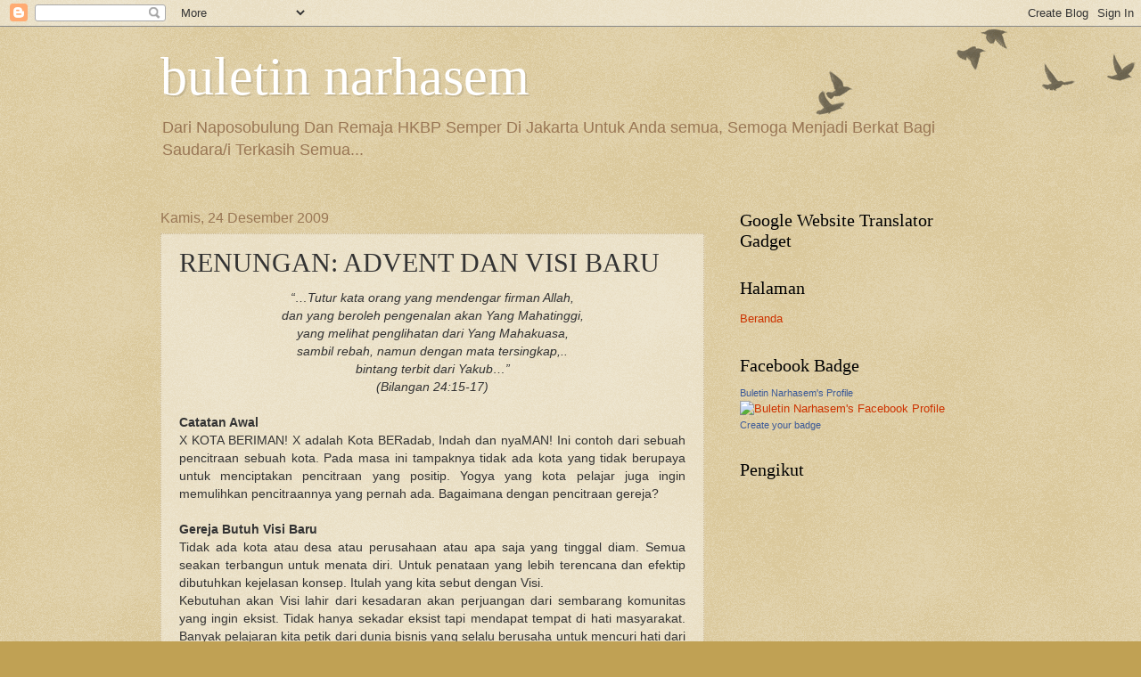

--- FILE ---
content_type: text/html; charset=UTF-8
request_url: http://buletin-narhasem.blogspot.com/2009/12/renungan-advent-dan-visi-baru.html
body_size: 14215
content:
<!DOCTYPE html>
<html class='v2' dir='ltr' lang='id'>
<head>
<link href='https://www.blogger.com/static/v1/widgets/335934321-css_bundle_v2.css' rel='stylesheet' type='text/css'/>
<meta content='width=1100' name='viewport'/>
<meta content='text/html; charset=UTF-8' http-equiv='Content-Type'/>
<meta content='blogger' name='generator'/>
<link href='http://buletin-narhasem.blogspot.com/favicon.ico' rel='icon' type='image/x-icon'/>
<link href='http://buletin-narhasem.blogspot.com/2009/12/renungan-advent-dan-visi-baru.html' rel='canonical'/>
<link rel="alternate" type="application/atom+xml" title="buletin narhasem - Atom" href="http://buletin-narhasem.blogspot.com/feeds/posts/default" />
<link rel="alternate" type="application/rss+xml" title="buletin narhasem - RSS" href="http://buletin-narhasem.blogspot.com/feeds/posts/default?alt=rss" />
<link rel="service.post" type="application/atom+xml" title="buletin narhasem - Atom" href="https://www.blogger.com/feeds/6252381993745231687/posts/default" />

<link rel="alternate" type="application/atom+xml" title="buletin narhasem - Atom" href="http://buletin-narhasem.blogspot.com/feeds/3380488148542620288/comments/default" />
<!--Can't find substitution for tag [blog.ieCssRetrofitLinks]-->
<meta content='http://buletin-narhasem.blogspot.com/2009/12/renungan-advent-dan-visi-baru.html' property='og:url'/>
<meta content='RENUNGAN: ADVENT DAN VISI BARU' property='og:title'/>
<meta content='“…Tutur kata orang yang mendengar firman Allah, dan yang beroleh pengenalan akan Yang Mahatinggi, yang melihat penglihatan dari Yang Mahakua...' property='og:description'/>
<title>buletin narhasem: RENUNGAN: ADVENT DAN VISI BARU</title>
<style id='page-skin-1' type='text/css'><!--
/*
-----------------------------------------------
Blogger Template Style
Name:     Watermark
Designer: Blogger
URL:      www.blogger.com
----------------------------------------------- */
/* Use this with templates/1ktemplate-*.html */
/* Content
----------------------------------------------- */
body {
font: normal normal 14px Arial, Tahoma, Helvetica, FreeSans, sans-serif;
color: #333333;
background: #c0a154 url(https://resources.blogblog.com/blogblog/data/1kt/watermark/body_background_birds.png) repeat scroll top left;
}
html body .content-outer {
min-width: 0;
max-width: 100%;
width: 100%;
}
.content-outer {
font-size: 92%;
}
a:link {
text-decoration:none;
color: #cc3300;
}
a:visited {
text-decoration:none;
color: #993322;
}
a:hover {
text-decoration:underline;
color: #ff3300;
}
.body-fauxcolumns .cap-top {
margin-top: 30px;
background: transparent url(https://resources.blogblog.com/blogblog/data/1kt/watermark/body_overlay_birds.png) no-repeat scroll top right;
height: 121px;
}
.content-inner {
padding: 0;
}
/* Header
----------------------------------------------- */
.header-inner .Header .titlewrapper,
.header-inner .Header .descriptionwrapper {
padding-left: 20px;
padding-right: 20px;
}
.Header h1 {
font: normal normal 60px Georgia, Utopia, 'Palatino Linotype', Palatino, serif;
color: #ffffff;
text-shadow: 2px 2px rgba(0, 0, 0, .1);
}
.Header h1 a {
color: #ffffff;
}
.Header .description {
font-size: 140%;
color: #997755;
}
/* Tabs
----------------------------------------------- */
.tabs-inner .section {
margin: 0 20px;
}
.tabs-inner .PageList, .tabs-inner .LinkList, .tabs-inner .Labels {
margin-left: -11px;
margin-right: -11px;
background-color: transparent;
border-top: 0 solid #ffffff;
border-bottom: 0 solid #ffffff;
-moz-box-shadow: 0 0 0 rgba(0, 0, 0, .3);
-webkit-box-shadow: 0 0 0 rgba(0, 0, 0, .3);
-goog-ms-box-shadow: 0 0 0 rgba(0, 0, 0, .3);
box-shadow: 0 0 0 rgba(0, 0, 0, .3);
}
.tabs-inner .PageList .widget-content,
.tabs-inner .LinkList .widget-content,
.tabs-inner .Labels .widget-content {
margin: -3px -11px;
background: transparent none  no-repeat scroll right;
}
.tabs-inner .widget ul {
padding: 2px 25px;
max-height: 34px;
background: transparent none no-repeat scroll left;
}
.tabs-inner .widget li {
border: none;
}
.tabs-inner .widget li a {
display: inline-block;
padding: .25em 1em;
font: normal normal 20px Georgia, Utopia, 'Palatino Linotype', Palatino, serif;
color: #cc3300;
border-right: 1px solid #c0a154;
}
.tabs-inner .widget li:first-child a {
border-left: 1px solid #c0a154;
}
.tabs-inner .widget li.selected a, .tabs-inner .widget li a:hover {
color: #000000;
}
/* Headings
----------------------------------------------- */
h2 {
font: normal normal 20px Georgia, Utopia, 'Palatino Linotype', Palatino, serif;
color: #000000;
margin: 0 0 .5em;
}
h2.date-header {
font: normal normal 16px Arial, Tahoma, Helvetica, FreeSans, sans-serif;
color: #997755;
}
/* Main
----------------------------------------------- */
.main-inner .column-center-inner,
.main-inner .column-left-inner,
.main-inner .column-right-inner {
padding: 0 5px;
}
.main-outer {
margin-top: 0;
background: transparent none no-repeat scroll top left;
}
.main-inner {
padding-top: 30px;
}
.main-cap-top {
position: relative;
}
.main-cap-top .cap-right {
position: absolute;
height: 0;
width: 100%;
bottom: 0;
background: transparent none repeat-x scroll bottom center;
}
.main-cap-top .cap-left {
position: absolute;
height: 245px;
width: 280px;
right: 0;
bottom: 0;
background: transparent none no-repeat scroll bottom left;
}
/* Posts
----------------------------------------------- */
.post-outer {
padding: 15px 20px;
margin: 0 0 25px;
background: transparent url(https://resources.blogblog.com/blogblog/data/1kt/watermark/post_background_birds.png) repeat scroll top left;
_background-image: none;
border: dotted 1px #ccbb99;
-moz-box-shadow: 0 0 0 rgba(0, 0, 0, .1);
-webkit-box-shadow: 0 0 0 rgba(0, 0, 0, .1);
-goog-ms-box-shadow: 0 0 0 rgba(0, 0, 0, .1);
box-shadow: 0 0 0 rgba(0, 0, 0, .1);
}
h3.post-title {
font: normal normal 30px Georgia, Utopia, 'Palatino Linotype', Palatino, serif;
margin: 0;
}
.comments h4 {
font: normal normal 30px Georgia, Utopia, 'Palatino Linotype', Palatino, serif;
margin: 1em 0 0;
}
.post-body {
font-size: 105%;
line-height: 1.5;
position: relative;
}
.post-header {
margin: 0 0 1em;
color: #997755;
}
.post-footer {
margin: 10px 0 0;
padding: 10px 0 0;
color: #997755;
border-top: dashed 1px #777777;
}
#blog-pager {
font-size: 140%
}
#comments .comment-author {
padding-top: 1.5em;
border-top: dashed 1px #777777;
background-position: 0 1.5em;
}
#comments .comment-author:first-child {
padding-top: 0;
border-top: none;
}
.avatar-image-container {
margin: .2em 0 0;
}
/* Comments
----------------------------------------------- */
.comments .comments-content .icon.blog-author {
background-repeat: no-repeat;
background-image: url([data-uri]);
}
.comments .comments-content .loadmore a {
border-top: 1px solid #777777;
border-bottom: 1px solid #777777;
}
.comments .continue {
border-top: 2px solid #777777;
}
/* Widgets
----------------------------------------------- */
.widget ul, .widget #ArchiveList ul.flat {
padding: 0;
list-style: none;
}
.widget ul li, .widget #ArchiveList ul.flat li {
padding: .35em 0;
text-indent: 0;
border-top: dashed 1px #777777;
}
.widget ul li:first-child, .widget #ArchiveList ul.flat li:first-child {
border-top: none;
}
.widget .post-body ul {
list-style: disc;
}
.widget .post-body ul li {
border: none;
}
.widget .zippy {
color: #777777;
}
.post-body img, .post-body .tr-caption-container, .Profile img, .Image img,
.BlogList .item-thumbnail img {
padding: 5px;
background: #fff;
-moz-box-shadow: 1px 1px 5px rgba(0, 0, 0, .5);
-webkit-box-shadow: 1px 1px 5px rgba(0, 0, 0, .5);
-goog-ms-box-shadow: 1px 1px 5px rgba(0, 0, 0, .5);
box-shadow: 1px 1px 5px rgba(0, 0, 0, .5);
}
.post-body img, .post-body .tr-caption-container {
padding: 8px;
}
.post-body .tr-caption-container {
color: #333333;
}
.post-body .tr-caption-container img {
padding: 0;
background: transparent;
border: none;
-moz-box-shadow: 0 0 0 rgba(0, 0, 0, .1);
-webkit-box-shadow: 0 0 0 rgba(0, 0, 0, .1);
-goog-ms-box-shadow: 0 0 0 rgba(0, 0, 0, .1);
box-shadow: 0 0 0 rgba(0, 0, 0, .1);
}
/* Footer
----------------------------------------------- */
.footer-outer {
color:#ccbb99;
background: #330000 url(https://resources.blogblog.com/blogblog/data/1kt/watermark/body_background_navigator.png) repeat scroll top left;
}
.footer-outer a {
color: #ff7755;
}
.footer-outer a:visited {
color: #dd5533;
}
.footer-outer a:hover {
color: #ff9977;
}
.footer-outer .widget h2 {
color: #eeddbb;
}
/* Mobile
----------------------------------------------- */
body.mobile  {
background-size: 100% auto;
}
.mobile .body-fauxcolumn-outer {
background: transparent none repeat scroll top left;
}
html .mobile .mobile-date-outer {
border-bottom: none;
background: transparent url(https://resources.blogblog.com/blogblog/data/1kt/watermark/post_background_birds.png) repeat scroll top left;
_background-image: none;
margin-bottom: 10px;
}
.mobile .main-inner .date-outer {
padding: 0;
}
.mobile .main-inner .date-header {
margin: 10px;
}
.mobile .main-cap-top {
z-index: -1;
}
.mobile .content-outer {
font-size: 100%;
}
.mobile .post-outer {
padding: 10px;
}
.mobile .main-cap-top .cap-left {
background: transparent none no-repeat scroll bottom left;
}
.mobile .body-fauxcolumns .cap-top {
margin: 0;
}
.mobile-link-button {
background: transparent url(https://resources.blogblog.com/blogblog/data/1kt/watermark/post_background_birds.png) repeat scroll top left;
}
.mobile-link-button a:link, .mobile-link-button a:visited {
color: #cc3300;
}
.mobile-index-date .date-header {
color: #997755;
}
.mobile-index-contents {
color: #333333;
}
.mobile .tabs-inner .section {
margin: 0;
}
.mobile .tabs-inner .PageList {
margin-left: 0;
margin-right: 0;
}
.mobile .tabs-inner .PageList .widget-content {
margin: 0;
color: #000000;
background: transparent url(https://resources.blogblog.com/blogblog/data/1kt/watermark/post_background_birds.png) repeat scroll top left;
}
.mobile .tabs-inner .PageList .widget-content .pagelist-arrow {
border-left: 1px solid #c0a154;
}

--></style>
<style id='template-skin-1' type='text/css'><!--
body {
min-width: 960px;
}
.content-outer, .content-fauxcolumn-outer, .region-inner {
min-width: 960px;
max-width: 960px;
_width: 960px;
}
.main-inner .columns {
padding-left: 0;
padding-right: 310px;
}
.main-inner .fauxcolumn-center-outer {
left: 0;
right: 310px;
/* IE6 does not respect left and right together */
_width: expression(this.parentNode.offsetWidth -
parseInt("0") -
parseInt("310px") + 'px');
}
.main-inner .fauxcolumn-left-outer {
width: 0;
}
.main-inner .fauxcolumn-right-outer {
width: 310px;
}
.main-inner .column-left-outer {
width: 0;
right: 100%;
margin-left: -0;
}
.main-inner .column-right-outer {
width: 310px;
margin-right: -310px;
}
#layout {
min-width: 0;
}
#layout .content-outer {
min-width: 0;
width: 800px;
}
#layout .region-inner {
min-width: 0;
width: auto;
}
body#layout div.add_widget {
padding: 8px;
}
body#layout div.add_widget a {
margin-left: 32px;
}
--></style>
<link href='https://www.blogger.com/dyn-css/authorization.css?targetBlogID=6252381993745231687&amp;zx=2c805328-9a5b-4940-b5a0-c25cef5b37dd' media='none' onload='if(media!=&#39;all&#39;)media=&#39;all&#39;' rel='stylesheet'/><noscript><link href='https://www.blogger.com/dyn-css/authorization.css?targetBlogID=6252381993745231687&amp;zx=2c805328-9a5b-4940-b5a0-c25cef5b37dd' rel='stylesheet'/></noscript>
<meta name='google-adsense-platform-account' content='ca-host-pub-1556223355139109'/>
<meta name='google-adsense-platform-domain' content='blogspot.com'/>

</head>
<body class='loading variant-birds'>
<div class='navbar section' id='navbar' name='Navbar'><div class='widget Navbar' data-version='1' id='Navbar1'><script type="text/javascript">
    function setAttributeOnload(object, attribute, val) {
      if(window.addEventListener) {
        window.addEventListener('load',
          function(){ object[attribute] = val; }, false);
      } else {
        window.attachEvent('onload', function(){ object[attribute] = val; });
      }
    }
  </script>
<div id="navbar-iframe-container"></div>
<script type="text/javascript" src="https://apis.google.com/js/platform.js"></script>
<script type="text/javascript">
      gapi.load("gapi.iframes:gapi.iframes.style.bubble", function() {
        if (gapi.iframes && gapi.iframes.getContext) {
          gapi.iframes.getContext().openChild({
              url: 'https://www.blogger.com/navbar/6252381993745231687?po\x3d3380488148542620288\x26origin\x3dhttp://buletin-narhasem.blogspot.com',
              where: document.getElementById("navbar-iframe-container"),
              id: "navbar-iframe"
          });
        }
      });
    </script><script type="text/javascript">
(function() {
var script = document.createElement('script');
script.type = 'text/javascript';
script.src = '//pagead2.googlesyndication.com/pagead/js/google_top_exp.js';
var head = document.getElementsByTagName('head')[0];
if (head) {
head.appendChild(script);
}})();
</script>
</div></div>
<div class='body-fauxcolumns'>
<div class='fauxcolumn-outer body-fauxcolumn-outer'>
<div class='cap-top'>
<div class='cap-left'></div>
<div class='cap-right'></div>
</div>
<div class='fauxborder-left'>
<div class='fauxborder-right'></div>
<div class='fauxcolumn-inner'>
</div>
</div>
<div class='cap-bottom'>
<div class='cap-left'></div>
<div class='cap-right'></div>
</div>
</div>
</div>
<div class='content'>
<div class='content-fauxcolumns'>
<div class='fauxcolumn-outer content-fauxcolumn-outer'>
<div class='cap-top'>
<div class='cap-left'></div>
<div class='cap-right'></div>
</div>
<div class='fauxborder-left'>
<div class='fauxborder-right'></div>
<div class='fauxcolumn-inner'>
</div>
</div>
<div class='cap-bottom'>
<div class='cap-left'></div>
<div class='cap-right'></div>
</div>
</div>
</div>
<div class='content-outer'>
<div class='content-cap-top cap-top'>
<div class='cap-left'></div>
<div class='cap-right'></div>
</div>
<div class='fauxborder-left content-fauxborder-left'>
<div class='fauxborder-right content-fauxborder-right'></div>
<div class='content-inner'>
<header>
<div class='header-outer'>
<div class='header-cap-top cap-top'>
<div class='cap-left'></div>
<div class='cap-right'></div>
</div>
<div class='fauxborder-left header-fauxborder-left'>
<div class='fauxborder-right header-fauxborder-right'></div>
<div class='region-inner header-inner'>
<div class='header section' id='header' name='Tajuk'><div class='widget Header' data-version='1' id='Header1'>
<div id='header-inner'>
<div class='titlewrapper'>
<h1 class='title'>
<a href='http://buletin-narhasem.blogspot.com/'>
buletin narhasem
</a>
</h1>
</div>
<div class='descriptionwrapper'>
<p class='description'><span>Dari Naposobulung Dan Remaja HKBP Semper Di Jakarta Untuk Anda semua, Semoga Menjadi Berkat Bagi Saudara/i Terkasih Semua...</span></p>
</div>
</div>
</div></div>
</div>
</div>
<div class='header-cap-bottom cap-bottom'>
<div class='cap-left'></div>
<div class='cap-right'></div>
</div>
</div>
</header>
<div class='tabs-outer'>
<div class='tabs-cap-top cap-top'>
<div class='cap-left'></div>
<div class='cap-right'></div>
</div>
<div class='fauxborder-left tabs-fauxborder-left'>
<div class='fauxborder-right tabs-fauxborder-right'></div>
<div class='region-inner tabs-inner'>
<div class='tabs no-items section' id='crosscol' name='Seluruh Kolom'></div>
<div class='tabs no-items section' id='crosscol-overflow' name='Cross-Column 2'></div>
</div>
</div>
<div class='tabs-cap-bottom cap-bottom'>
<div class='cap-left'></div>
<div class='cap-right'></div>
</div>
</div>
<div class='main-outer'>
<div class='main-cap-top cap-top'>
<div class='cap-left'></div>
<div class='cap-right'></div>
</div>
<div class='fauxborder-left main-fauxborder-left'>
<div class='fauxborder-right main-fauxborder-right'></div>
<div class='region-inner main-inner'>
<div class='columns fauxcolumns'>
<div class='fauxcolumn-outer fauxcolumn-center-outer'>
<div class='cap-top'>
<div class='cap-left'></div>
<div class='cap-right'></div>
</div>
<div class='fauxborder-left'>
<div class='fauxborder-right'></div>
<div class='fauxcolumn-inner'>
</div>
</div>
<div class='cap-bottom'>
<div class='cap-left'></div>
<div class='cap-right'></div>
</div>
</div>
<div class='fauxcolumn-outer fauxcolumn-left-outer'>
<div class='cap-top'>
<div class='cap-left'></div>
<div class='cap-right'></div>
</div>
<div class='fauxborder-left'>
<div class='fauxborder-right'></div>
<div class='fauxcolumn-inner'>
</div>
</div>
<div class='cap-bottom'>
<div class='cap-left'></div>
<div class='cap-right'></div>
</div>
</div>
<div class='fauxcolumn-outer fauxcolumn-right-outer'>
<div class='cap-top'>
<div class='cap-left'></div>
<div class='cap-right'></div>
</div>
<div class='fauxborder-left'>
<div class='fauxborder-right'></div>
<div class='fauxcolumn-inner'>
</div>
</div>
<div class='cap-bottom'>
<div class='cap-left'></div>
<div class='cap-right'></div>
</div>
</div>
<!-- corrects IE6 width calculation -->
<div class='columns-inner'>
<div class='column-center-outer'>
<div class='column-center-inner'>
<div class='main section' id='main' name='Utama'><div class='widget Blog' data-version='1' id='Blog1'>
<div class='blog-posts hfeed'>

          <div class="date-outer">
        
<h2 class='date-header'><span>Kamis, 24 Desember 2009</span></h2>

          <div class="date-posts">
        
<div class='post-outer'>
<div class='post hentry uncustomized-post-template' itemprop='blogPost' itemscope='itemscope' itemtype='http://schema.org/BlogPosting'>
<meta content='6252381993745231687' itemprop='blogId'/>
<meta content='3380488148542620288' itemprop='postId'/>
<a name='3380488148542620288'></a>
<h3 class='post-title entry-title' itemprop='name'>
RENUNGAN: ADVENT DAN VISI BARU
</h3>
<div class='post-header'>
<div class='post-header-line-1'></div>
</div>
<div class='post-body entry-content' id='post-body-3380488148542620288' itemprop='description articleBody'>
<div style="text-align: justify;"><div style="text-align: center; font-style: italic;">&#8220;&#8230;Tutur kata orang yang mendengar firman Allah,<br />dan yang beroleh pengenalan akan Yang Mahatinggi,<br />yang melihat penglihatan dari Yang Mahakuasa,<br />sambil rebah, namun dengan mata tersingkap,..<br />bintang terbit dari Yakub&#8230;&#8221;<br />(Bilangan 24:15-17)<br /></div><br /><span style="font-weight: bold;">Catatan Awal</span><br />X KOTA BERIMAN! X adalah Kota BERadab, Indah dan nyaMAN! Ini contoh dari sebuah pencitraan sebuah kota. Pada masa ini tampaknya tidak ada kota yang tidak berupaya untuk menciptakan pencitraan yang positip. Yogya yang kota pelajar juga ingin memulihkan pencitraannya yang pernah ada. Bagaimana dengan pencitraan gereja?<br /><br /><span style="font-weight: bold;">Gereja Butuh Visi Baru</span><br />Tidak ada kota atau desa atau perusahaan atau apa saja yang tinggal diam. Semua seakan terbangun untuk menata diri. Untuk penataan yang lebih terencana dan efektip dibutuhkan kejelasan konsep. Itulah yang kita sebut dengan Visi.<br /> Kebutuhan akan Visi lahir dari kesadaran akan perjuangan dari sembarang komunitas yang ingin eksist. Tidak hanya sekadar eksist tapi mendapat tempat di hati masyarakat. Banyak pelajaran kita petik dari dunia bisnis yang selalu berusaha untuk mencuri hati dari pengguna produk. Pemerintah kota juga harus mencuri hati warganya kalau kota itu ingin hidup. Tidak sekadar hidup! Tapi bagaimana agar kota menjadi lebih hidup. Biar saja orang bilang, pasti tujuannya agar pembayar PBB makin lancar. Itu hukum alam, kok! Untuk menggugah hati warga perlu sejumlah cara!<br /> Kita yang berkecimpung dalam ranah gereja juga ikutan membedah Visi. Ah, sepertinya kita ketinggalan kereta melulu. Setelah yang lain ngomong SOP, kita agak hati-hati menyeminarkan tentang SOP. Setelah diluar banyak yang rame tentang perlunya pengawasan penggunaan sumber-sumber daya yang dimiliki sebuah organisasi maka kita pun agak tersipu-sipu mulai terhenyak dan berkata, ya kita juga perlu pengawasan. Tampaknya setan-setan tidak cuma mau menggoda para birokrat sekuler tapi juga para anggota jemaat yang terkenal penyumbang dan tanpa pamrih pun mau diganggu oleh si penggoda iman dengan cara apa saja.<br /> Lalu kita yang pencinta gereja akhirnya melakukan mawas diri. Kita mendapat tugas ganda, di satu sisi mencari pembenaran untuk apa yang akan kerjakan dan di sisi lain menyatukan daya untuk memaksimalkan apa yang sedang kita kerjakan. Itulah kesulitan kita. Kita tidak bisa bergerak tanpa kepastian moral. Lebih tepat: kepastian dasar berpijak!<br />Nah, ini harus dipermudah. Kalau tadi kita ingin mengadopsi cara luar (cara kota atau cara perusahaan) yang ternyata terus-menerus membenahi diri dengan pencitraan baru, dengan mengasah Visi, dst, lantas, kita tidak bisa legowo sebelum yang satu ini dituntaskan: apakah jika cara-cara itu kita tiru bisa kita pertanggungjawabkan secara iman? Di sini tugas ganda itu!<br /><br /><span style="font-weight: bold;">Tugas Visioner Gereja</span><br />Untuk berkali-kali, kita harus malah menjadi tersenyum lebar selebar-lebarnya. Begitu kerap terjadi. Teman-teman dari LSM amat bergairah untuk memperjuangkan saudara-saudara kita yang beruntung padahal ternyata itu mestinya tugas gereja. Para pejuang idealisme bangsa demikian getol membisingi birokrat kita untuk membawa bangsa ini ke negeri yang amat kita impikan (sebetulnya bukan utopia!).<br />Bukankah dari dulu kita selalu terperangkap kepada Mission Impossible.  Yang buta melihat, yang tuli mendengar, yang lumpuh berjalan! Itu gawenya Allah. Manalah bisa pendeta kita yang begitu!<br /> Tampaknya kita tidak perlu bertele-tele di sini. Kita yang gereja, juga punya tugas visioner! Kita punya hutang untuk diledakkan. Jangan tunggu sampai menjadi bom waktu. Waktu ternyata ada di pihak kita. Jaman ketidakmungkinan menjadi jaman kemungkinan. Ada sejumlah perjalanan gereja yang amat mencengangkan. Ternyata bukan soal otot dan&#8230; juga bukan soal otak! Bukan gagah perkasa! Dan juga bukan kepintaran atau ke-lihay-an! <br /> Kita telah berada di tengah-tengah jaman yang amat menentukan. Ini adalah saat untuk menjadi gereja atau tidak sama sekali. Tidak cukup bagi kita hanya berdecak kagum atas prestasi keagamaan dari gereja lain yang kita lihat sebagai berkat eskhatologis! Kita juga gereja!<br /> Mengapa kita mendiamkan saja selama ini visi akan kemenangan Yesus atas segala sesuatu? Dia adalah pelayan di dalam gereja! Tapi Dia adalah juga pelayan di dunia! Dia tidak untuk gereja, tapi untuk dunia!<br /> Detik-detik waktu yang hendak menaruh segala sesuatu di bawah wilayah ketergerakan hati Sang Khalik makin tegas. Tidak ada bisikan yang hilang. Semua menjadi semakin nyaring untuk menyuarakan: Kita hidup dalam dunia yang satu! Kita tinggal dalam dunia yang diciptakan oleh Allah yang satu! Kita memiliki medan pelayanan di dunia yang satu! Kita memperoleh Yesus yang satu untuk semua dan sekali untuk selamanya!<br /><br /><span style="font-weight: bold;">Catatan Penutup!</span><br />Dengan Minggu Advent kita memasuki kalender gerejawi yang baru. Tema-tema yang diangkat dalam kotbah adalah tema tentang penantian kedatangan Yesus. Tema kedatangan itu selanjutnya dapat pula dijabarkan meliputi: kedatanganNya pertama, kedatanganNya kedua, kedatanganNya dalam hidup kita dan kedatangan perayaan Natal. Intinya adalah: kedatangan Yesus dalam hidup kita, baik dalam arti menebus, menggugah hati kita maupun dalam arti membela kita pada hari penghakiman kelak adalah peristiwa perwujudan rencana Allah di dalam hidup kita. Allah punya rencana, bagaimana pun cara Dia dalam memulai, melanjutkan sampai kepada menyempurnakannya. Satu hal: gereja diikutsertakan sebagai mitraNya, dan di sana kita ikut serta.<br />Yesus sudah datang pertama kali dan akan datang kembali untuk menyempurnakan perwujudan rencana Allah. Rencana Allah adalah rencana pemulihan. Benar, panggilan pemulihan di dunia ini bersifat sementara dan tidak sempurna. Namun setiap yang berasal dari Allah adalah mulia. Sama seperti bahwa kehidupan kita selama di dunia ini adalah sementara, namun demikian ia tetap merupakan kehidupan yang ajaib dan patut disyukuri, maka demikian juga panggilan pemulihan yang Allah canangkan selama kita hidup di dunia ini tetap merupakan keajaiban ilahi. Siapa yang tidak mau ikutan dalam panggilan ilahi yang demikian mulia? Itulah Visi gereja yang baru: kita diberdayakan untuk menjadi saksinya pada abad ke-duapuluh satu ini!<br /><br /><span style="font-style: italic;">(Penulis adalah Pdt. Maurixon Silitonga, M.Th., tulisan ini dimuat dalam Buletin Narhasem Edisi Desember 2009)</span><br /><br /></div>
<div style='clear: both;'></div>
</div>
<div class='post-footer'>
<div class='post-footer-line post-footer-line-1'>
<span class='post-author vcard'>
Diposting oleh
<span class='fn' itemprop='author' itemscope='itemscope' itemtype='http://schema.org/Person'>
<meta content='https://www.blogger.com/profile/07552375045130178404' itemprop='url'/>
<a class='g-profile' href='https://www.blogger.com/profile/07552375045130178404' rel='author' title='author profile'>
<span itemprop='name'>BULETIN NARHASEM</span>
</a>
</span>
</span>
<span class='post-timestamp'>
di
<meta content='http://buletin-narhasem.blogspot.com/2009/12/renungan-advent-dan-visi-baru.html' itemprop='url'/>
<a class='timestamp-link' href='http://buletin-narhasem.blogspot.com/2009/12/renungan-advent-dan-visi-baru.html' rel='bookmark' title='permanent link'><abbr class='published' itemprop='datePublished' title='2009-12-24T07:55:00+07:00'>07.55</abbr></a>
</span>
<span class='post-comment-link'>
</span>
<span class='post-icons'>
<span class='item-control blog-admin pid-992397677'>
<a href='https://www.blogger.com/post-edit.g?blogID=6252381993745231687&postID=3380488148542620288&from=pencil' title='Edit Entri'>
<img alt='' class='icon-action' height='18' src='https://resources.blogblog.com/img/icon18_edit_allbkg.gif' width='18'/>
</a>
</span>
</span>
<div class='post-share-buttons goog-inline-block'>
</div>
</div>
<div class='post-footer-line post-footer-line-2'>
<span class='post-labels'>
</span>
</div>
<div class='post-footer-line post-footer-line-3'>
<span class='post-location'>
</span>
</div>
</div>
</div>
<div class='comments' id='comments'>
<a name='comments'></a>
<h4>1 komentar:</h4>
<div id='Blog1_comments-block-wrapper'>
<dl class='avatar-comment-indent' id='comments-block'>
<dt class='comment-author ' id='c4030791888416139509'>
<a name='c4030791888416139509'></a>
<div class="avatar-image-container vcard"><span dir="ltr"><a href="https://www.blogger.com/profile/05652586409151827165" target="" rel="nofollow" onclick="" class="avatar-hovercard" id="av-4030791888416139509-05652586409151827165"><img src="https://resources.blogblog.com/img/blank.gif" width="35" height="35" class="delayLoad" style="display: none;" longdesc="//4.bp.blogspot.com/-2AqUN8FAtMQ/ZNHGKJVA5II/AAAAAAAAAl0/Zg8lizAvqKcQQyH4dY1hMKKvS7kuZleigCK4BGAYYCw/s35/Yakang%252520Admin.png" alt="" title="Yakangadmin">

<noscript><img src="//4.bp.blogspot.com/-2AqUN8FAtMQ/ZNHGKJVA5II/AAAAAAAAAl0/Zg8lizAvqKcQQyH4dY1hMKKvS7kuZleigCK4BGAYYCw/s35/Yakang%252520Admin.png" width="35" height="35" class="photo" alt=""></noscript></a></span></div>
<a href='https://www.blogger.com/profile/05652586409151827165' rel='nofollow'>Yakangadmin</a>
mengatakan...
</dt>
<dd class='comment-body' id='Blog1_cmt-4030791888416139509'>
<p>
<a href="https://youtube.com/watch?v=fOzFbo1N5qA&amp;feature=shares" rel="nofollow">Masa Raya Advent </a> Amin...Minggu sangat berarti buat orang percaya
</p>
</dd>
<dd class='comment-footer'>
<span class='comment-timestamp'>
<a href='http://buletin-narhasem.blogspot.com/2009/12/renungan-advent-dan-visi-baru.html?showComment=1671358825254#c4030791888416139509' title='comment permalink'>
18 Desember 2022 pukul 17.20
</a>
<span class='item-control blog-admin pid-315443492'>
<a class='comment-delete' href='https://www.blogger.com/comment/delete/6252381993745231687/4030791888416139509' title='Hapus Komentar'>
<img src='https://resources.blogblog.com/img/icon_delete13.gif'/>
</a>
</span>
</span>
</dd>
</dl>
</div>
<p class='comment-footer'>
<a href='https://www.blogger.com/comment/fullpage/post/6252381993745231687/3380488148542620288' onclick='javascript:window.open(this.href, "bloggerPopup", "toolbar=0,location=0,statusbar=1,menubar=0,scrollbars=yes,width=640,height=500"); return false;'>Posting Komentar</a>
</p>
</div>
</div>

        </div></div>
      
</div>
<div class='blog-pager' id='blog-pager'>
<span id='blog-pager-newer-link'>
<a class='blog-pager-newer-link' href='http://buletin-narhasem.blogspot.com/2009/12/artikel-pro-dan-kontra-sinterklas.html' id='Blog1_blog-pager-newer-link' title='Posting Lebih Baru'>Posting Lebih Baru</a>
</span>
<span id='blog-pager-older-link'>
<a class='blog-pager-older-link' href='http://buletin-narhasem.blogspot.com/2009/12/artikel-ucapan-syukur-di-hari-ulang.html' id='Blog1_blog-pager-older-link' title='Posting Lama'>Posting Lama</a>
</span>
<a class='home-link' href='http://buletin-narhasem.blogspot.com/'>Beranda</a>
</div>
<div class='clear'></div>
<div class='post-feeds'>
<div class='feed-links'>
Langganan:
<a class='feed-link' href='http://buletin-narhasem.blogspot.com/feeds/3380488148542620288/comments/default' target='_blank' type='application/atom+xml'>Posting Komentar (Atom)</a>
</div>
</div>
</div></div>
</div>
</div>
<div class='column-left-outer'>
<div class='column-left-inner'>
<aside>
</aside>
</div>
</div>
<div class='column-right-outer'>
<div class='column-right-inner'>
<aside>
<div class='sidebar section' id='sidebar-right-1'><div class='widget HTML' data-version='1' id='HTML5'>
<h2 class='title'>Google Website Translator Gadget</h2>
<div class='widget-content'>
<div id="google_translate_element"></div><script>
function googleTranslateElementInit() {
  new google.translate.TranslateElement({
    pageLanguage: 'en',
    includedLanguages: 'ar,zh-CN,nl,en,fr,de,iw,it,ja,es',
    multilanguagePage: true
  }, 'google_translate_element');
}
</script><script src="//translate.google.com/translate_a/element.js?cb=googleTranslateElementInit"></script>
</div>
<div class='clear'></div>
</div><div class='widget PageList' data-version='1' id='PageList1'>
<h2>Halaman</h2>
<div class='widget-content'>
<ul>
<li>
<a href='http://buletin-narhasem.blogspot.com/'>Beranda</a>
</li>
</ul>
<div class='clear'></div>
</div>
</div><div class='widget HTML' data-version='1' id='HTML4'>
<div class='widget-content'>
<script type="text/javascript" src="http://feedjit.com/serve/?wid=f79c3818a046962b&amp;pid=88bbb68dac86bb97&amp;bc=FFFFFF&amp;tc=494949&amp;brd1=336699&amp;lnk=494949&amp;hc=336699&amp;ww=180&amp;wh=Live%20Traffic%20Feed&amp;hl=0&amp;hlnks=0"></script><noscript><a href="http://feedjit.com/">Feedjit Live Blog Stats</a></noscript>
</div>
<div class='clear'></div>
</div><div class='widget HTML' data-version='1' id='HTML3'>
<h2 class='title'>Facebook Badge</h2>
<div class='widget-content'>
<!-- Facebook Badge START --><a style="font-family: &quot;lucida grande&quot;,tahoma,verdana,arial,sans-serif; font-size: 11px; font-variant: normal; font-style: normal; font-weight: normal; color: #3B5998; text-decoration: none;" href="http://en-gb.facebook.com/people/Buletin-Narhasem/1830065195" target="_TOP" title="Buletin Narhasem&#039;s Facebook Profile">Buletin Narhasem's Profile</a><br/><a href="http://en-gb.facebook.com/people/Buletin-Narhasem/1830065195" target="_TOP" title="Buletin Narhasem&#039;s Facebook Profile"><img alt="Buletin Narhasem&#039;s Facebook Profile" style="border: 0px;" src="http://badge.facebook.com/badge/1830065195.92.19270316.png"/></a><br/><a style="font-family: &quot;lucida grande&quot;,tahoma,verdana,arial,sans-serif; font-size: 11px; font-variant: normal; font-style: normal; font-weight: normal; color: #3B5998; text-decoration: none;" href="http://en-gb.facebook.com/badges.php" target="_TOP" title="Make your own badge!">Create your badge</a><!-- Facebook Badge END -->
</div>
<div class='clear'></div>
</div><div class='widget Followers' data-version='1' id='Followers2'>
<h2 class='title'>Pengikut</h2>
<div class='widget-content'>
<div id='Followers2-wrapper'>
<div style='margin-right:2px;'>
<div><script type="text/javascript" src="https://apis.google.com/js/platform.js"></script>
<div id="followers-iframe-container"></div>
<script type="text/javascript">
    window.followersIframe = null;
    function followersIframeOpen(url) {
      gapi.load("gapi.iframes", function() {
        if (gapi.iframes && gapi.iframes.getContext) {
          window.followersIframe = gapi.iframes.getContext().openChild({
            url: url,
            where: document.getElementById("followers-iframe-container"),
            messageHandlersFilter: gapi.iframes.CROSS_ORIGIN_IFRAMES_FILTER,
            messageHandlers: {
              '_ready': function(obj) {
                window.followersIframe.getIframeEl().height = obj.height;
              },
              'reset': function() {
                window.followersIframe.close();
                followersIframeOpen("https://www.blogger.com/followers/frame/6252381993745231687?colors\x3dCgt0cmFuc3BhcmVudBILdHJhbnNwYXJlbnQaByMzMzMzMzMiByNjYzMzMDAqC3RyYW5zcGFyZW50MgcjMDAwMDAwOgcjMzMzMzMzQgcjY2MzMzAwSgcjNzc3Nzc3UgcjY2MzMzAwWgt0cmFuc3BhcmVudA%3D%3D\x26pageSize\x3d21\x26hl\x3did\x26origin\x3dhttp://buletin-narhasem.blogspot.com");
              },
              'open': function(url) {
                window.followersIframe.close();
                followersIframeOpen(url);
              }
            }
          });
        }
      });
    }
    followersIframeOpen("https://www.blogger.com/followers/frame/6252381993745231687?colors\x3dCgt0cmFuc3BhcmVudBILdHJhbnNwYXJlbnQaByMzMzMzMzMiByNjYzMzMDAqC3RyYW5zcGFyZW50MgcjMDAwMDAwOgcjMzMzMzMzQgcjY2MzMzAwSgcjNzc3Nzc3UgcjY2MzMzAwWgt0cmFuc3BhcmVudA%3D%3D\x26pageSize\x3d21\x26hl\x3did\x26origin\x3dhttp://buletin-narhasem.blogspot.com");
  </script></div>
</div>
</div>
<div class='clear'></div>
</div>
</div><div class='widget HTML' data-version='1' id='HTML2'>
<div class='widget-content'>
<a href="http://s05.flagcounter.com/more/zQpt"><img border="0" alt="free counters" src="http://s05.flagcounter.com/count/zQpt/bg=FFFFFF/txt=000000/border=CCCCCC/columns=3/maxflags=24/viewers=0/labels=0/"/></a>
</div>
<div class='clear'></div>
</div><div class='widget LinkList' data-version='1' id='LinkList1'>
<div class='widget-content'>
<ul>
<li><a href='http://www.pgi.or.id/'>http://www.pgi.or.id/</a></li>
<li><a href='http://www.bible.com/'>http://www.bible.com</a></li>
<li><a href='http://h-k-b-p.blogspot.com/'>http://h-k-b-p.blogspot.com</a></li>
<li><a href='http://hms-eltrinitas.blogspot.com/'>http://hms-eltrinitas.blogspot.com</a></li>
<li><a href='http://glorialimbong.wordpress.com/'>http://glorialimbong.wordpress.com</a></li>
<li><a href='http://www.rumametmet.com/'>http://www.rumametmet.com</a></li>
<li><a href='http://www.hkbp.or.id/'>http://www.hkbp.or.id</a></li>
</ul>
<div class='clear'></div>
</div>
</div><div class='widget Text' data-version='1' id='Text2'>
<div class='widget-content'>
<span style="font-weight: bold;"><br />Sekretariat Buletin Narhasem</span><br />Gedung Gereja HKBP Semper<br />Jalan Tipar Selatan I No. 2, Jakarta Utara<br />Ph. 021 4404157, 021 44834829<br />Email. narhasem@yahoo.com/ buletinnarhasem@yahoo.com<br />
</div>
<div class='clear'></div>
</div></div>
<table border='0' cellpadding='0' cellspacing='0' class='section-columns columns-2'>
<tbody>
<tr>
<td class='first columns-cell'>
<div class='sidebar section' id='sidebar-right-2-1'><div class='widget BlogArchive' data-version='1' id='BlogArchive2'>
<h2>Arsip Blog</h2>
<div class='widget-content'>
<div id='ArchiveList'>
<div id='BlogArchive2_ArchiveList'>
<ul class='hierarchy'>
<li class='archivedate collapsed'>
<a class='toggle' href='javascript:void(0)'>
<span class='zippy'>

        &#9658;&#160;
      
</span>
</a>
<a class='post-count-link' href='http://buletin-narhasem.blogspot.com/2012/'>
2012
</a>
<span class='post-count' dir='ltr'>(11)</span>
<ul class='hierarchy'>
<li class='archivedate collapsed'>
<a class='post-count-link' href='http://buletin-narhasem.blogspot.com/2012/09/'>
September
</a>
<span class='post-count' dir='ltr'>(1)</span>
</li>
</ul>
<ul class='hierarchy'>
<li class='archivedate collapsed'>
<a class='post-count-link' href='http://buletin-narhasem.blogspot.com/2012/08/'>
Agustus
</a>
<span class='post-count' dir='ltr'>(1)</span>
</li>
</ul>
<ul class='hierarchy'>
<li class='archivedate collapsed'>
<a class='post-count-link' href='http://buletin-narhasem.blogspot.com/2012/07/'>
Juli
</a>
<span class='post-count' dir='ltr'>(1)</span>
</li>
</ul>
<ul class='hierarchy'>
<li class='archivedate collapsed'>
<a class='post-count-link' href='http://buletin-narhasem.blogspot.com/2012/06/'>
Juni
</a>
<span class='post-count' dir='ltr'>(1)</span>
</li>
</ul>
<ul class='hierarchy'>
<li class='archivedate collapsed'>
<a class='post-count-link' href='http://buletin-narhasem.blogspot.com/2012/05/'>
Mei
</a>
<span class='post-count' dir='ltr'>(1)</span>
</li>
</ul>
<ul class='hierarchy'>
<li class='archivedate collapsed'>
<a class='post-count-link' href='http://buletin-narhasem.blogspot.com/2012/04/'>
April
</a>
<span class='post-count' dir='ltr'>(1)</span>
</li>
</ul>
<ul class='hierarchy'>
<li class='archivedate collapsed'>
<a class='post-count-link' href='http://buletin-narhasem.blogspot.com/2012/03/'>
Maret
</a>
<span class='post-count' dir='ltr'>(1)</span>
</li>
</ul>
<ul class='hierarchy'>
<li class='archivedate collapsed'>
<a class='post-count-link' href='http://buletin-narhasem.blogspot.com/2012/02/'>
Februari
</a>
<span class='post-count' dir='ltr'>(1)</span>
</li>
</ul>
<ul class='hierarchy'>
<li class='archivedate collapsed'>
<a class='post-count-link' href='http://buletin-narhasem.blogspot.com/2012/01/'>
Januari
</a>
<span class='post-count' dir='ltr'>(3)</span>
</li>
</ul>
</li>
</ul>
<ul class='hierarchy'>
<li class='archivedate collapsed'>
<a class='toggle' href='javascript:void(0)'>
<span class='zippy'>

        &#9658;&#160;
      
</span>
</a>
<a class='post-count-link' href='http://buletin-narhasem.blogspot.com/2011/'>
2011
</a>
<span class='post-count' dir='ltr'>(28)</span>
<ul class='hierarchy'>
<li class='archivedate collapsed'>
<a class='post-count-link' href='http://buletin-narhasem.blogspot.com/2011/12/'>
Desember
</a>
<span class='post-count' dir='ltr'>(1)</span>
</li>
</ul>
<ul class='hierarchy'>
<li class='archivedate collapsed'>
<a class='post-count-link' href='http://buletin-narhasem.blogspot.com/2011/11/'>
November
</a>
<span class='post-count' dir='ltr'>(1)</span>
</li>
</ul>
<ul class='hierarchy'>
<li class='archivedate collapsed'>
<a class='post-count-link' href='http://buletin-narhasem.blogspot.com/2011/10/'>
Oktober
</a>
<span class='post-count' dir='ltr'>(1)</span>
</li>
</ul>
<ul class='hierarchy'>
<li class='archivedate collapsed'>
<a class='post-count-link' href='http://buletin-narhasem.blogspot.com/2011/09/'>
September
</a>
<span class='post-count' dir='ltr'>(3)</span>
</li>
</ul>
<ul class='hierarchy'>
<li class='archivedate collapsed'>
<a class='post-count-link' href='http://buletin-narhasem.blogspot.com/2011/08/'>
Agustus
</a>
<span class='post-count' dir='ltr'>(3)</span>
</li>
</ul>
<ul class='hierarchy'>
<li class='archivedate collapsed'>
<a class='post-count-link' href='http://buletin-narhasem.blogspot.com/2011/07/'>
Juli
</a>
<span class='post-count' dir='ltr'>(2)</span>
</li>
</ul>
<ul class='hierarchy'>
<li class='archivedate collapsed'>
<a class='post-count-link' href='http://buletin-narhasem.blogspot.com/2011/06/'>
Juni
</a>
<span class='post-count' dir='ltr'>(1)</span>
</li>
</ul>
<ul class='hierarchy'>
<li class='archivedate collapsed'>
<a class='post-count-link' href='http://buletin-narhasem.blogspot.com/2011/05/'>
Mei
</a>
<span class='post-count' dir='ltr'>(1)</span>
</li>
</ul>
<ul class='hierarchy'>
<li class='archivedate collapsed'>
<a class='post-count-link' href='http://buletin-narhasem.blogspot.com/2011/04/'>
April
</a>
<span class='post-count' dir='ltr'>(2)</span>
</li>
</ul>
<ul class='hierarchy'>
<li class='archivedate collapsed'>
<a class='post-count-link' href='http://buletin-narhasem.blogspot.com/2011/03/'>
Maret
</a>
<span class='post-count' dir='ltr'>(5)</span>
</li>
</ul>
<ul class='hierarchy'>
<li class='archivedate collapsed'>
<a class='post-count-link' href='http://buletin-narhasem.blogspot.com/2011/02/'>
Februari
</a>
<span class='post-count' dir='ltr'>(4)</span>
</li>
</ul>
<ul class='hierarchy'>
<li class='archivedate collapsed'>
<a class='post-count-link' href='http://buletin-narhasem.blogspot.com/2011/01/'>
Januari
</a>
<span class='post-count' dir='ltr'>(4)</span>
</li>
</ul>
</li>
</ul>
<ul class='hierarchy'>
<li class='archivedate collapsed'>
<a class='toggle' href='javascript:void(0)'>
<span class='zippy'>

        &#9658;&#160;
      
</span>
</a>
<a class='post-count-link' href='http://buletin-narhasem.blogspot.com/2010/'>
2010
</a>
<span class='post-count' dir='ltr'>(88)</span>
<ul class='hierarchy'>
<li class='archivedate collapsed'>
<a class='post-count-link' href='http://buletin-narhasem.blogspot.com/2010/12/'>
Desember
</a>
<span class='post-count' dir='ltr'>(7)</span>
</li>
</ul>
<ul class='hierarchy'>
<li class='archivedate collapsed'>
<a class='post-count-link' href='http://buletin-narhasem.blogspot.com/2010/11/'>
November
</a>
<span class='post-count' dir='ltr'>(5)</span>
</li>
</ul>
<ul class='hierarchy'>
<li class='archivedate collapsed'>
<a class='post-count-link' href='http://buletin-narhasem.blogspot.com/2010/10/'>
Oktober
</a>
<span class='post-count' dir='ltr'>(8)</span>
</li>
</ul>
<ul class='hierarchy'>
<li class='archivedate collapsed'>
<a class='post-count-link' href='http://buletin-narhasem.blogspot.com/2010/09/'>
September
</a>
<span class='post-count' dir='ltr'>(6)</span>
</li>
</ul>
<ul class='hierarchy'>
<li class='archivedate collapsed'>
<a class='post-count-link' href='http://buletin-narhasem.blogspot.com/2010/08/'>
Agustus
</a>
<span class='post-count' dir='ltr'>(10)</span>
</li>
</ul>
<ul class='hierarchy'>
<li class='archivedate collapsed'>
<a class='post-count-link' href='http://buletin-narhasem.blogspot.com/2010/07/'>
Juli
</a>
<span class='post-count' dir='ltr'>(11)</span>
</li>
</ul>
<ul class='hierarchy'>
<li class='archivedate collapsed'>
<a class='post-count-link' href='http://buletin-narhasem.blogspot.com/2010/06/'>
Juni
</a>
<span class='post-count' dir='ltr'>(9)</span>
</li>
</ul>
<ul class='hierarchy'>
<li class='archivedate collapsed'>
<a class='post-count-link' href='http://buletin-narhasem.blogspot.com/2010/05/'>
Mei
</a>
<span class='post-count' dir='ltr'>(9)</span>
</li>
</ul>
<ul class='hierarchy'>
<li class='archivedate collapsed'>
<a class='post-count-link' href='http://buletin-narhasem.blogspot.com/2010/04/'>
April
</a>
<span class='post-count' dir='ltr'>(4)</span>
</li>
</ul>
<ul class='hierarchy'>
<li class='archivedate collapsed'>
<a class='post-count-link' href='http://buletin-narhasem.blogspot.com/2010/03/'>
Maret
</a>
<span class='post-count' dir='ltr'>(6)</span>
</li>
</ul>
<ul class='hierarchy'>
<li class='archivedate collapsed'>
<a class='post-count-link' href='http://buletin-narhasem.blogspot.com/2010/02/'>
Februari
</a>
<span class='post-count' dir='ltr'>(6)</span>
</li>
</ul>
<ul class='hierarchy'>
<li class='archivedate collapsed'>
<a class='post-count-link' href='http://buletin-narhasem.blogspot.com/2010/01/'>
Januari
</a>
<span class='post-count' dir='ltr'>(7)</span>
</li>
</ul>
</li>
</ul>
<ul class='hierarchy'>
<li class='archivedate expanded'>
<a class='toggle' href='javascript:void(0)'>
<span class='zippy toggle-open'>

        &#9660;&#160;
      
</span>
</a>
<a class='post-count-link' href='http://buletin-narhasem.blogspot.com/2009/'>
2009
</a>
<span class='post-count' dir='ltr'>(84)</span>
<ul class='hierarchy'>
<li class='archivedate expanded'>
<a class='post-count-link' href='http://buletin-narhasem.blogspot.com/2009/12/'>
Desember
</a>
<span class='post-count' dir='ltr'>(7)</span>
</li>
</ul>
<ul class='hierarchy'>
<li class='archivedate collapsed'>
<a class='post-count-link' href='http://buletin-narhasem.blogspot.com/2009/11/'>
November
</a>
<span class='post-count' dir='ltr'>(4)</span>
</li>
</ul>
<ul class='hierarchy'>
<li class='archivedate collapsed'>
<a class='post-count-link' href='http://buletin-narhasem.blogspot.com/2009/10/'>
Oktober
</a>
<span class='post-count' dir='ltr'>(4)</span>
</li>
</ul>
<ul class='hierarchy'>
<li class='archivedate collapsed'>
<a class='post-count-link' href='http://buletin-narhasem.blogspot.com/2009/09/'>
September
</a>
<span class='post-count' dir='ltr'>(5)</span>
</li>
</ul>
<ul class='hierarchy'>
<li class='archivedate collapsed'>
<a class='post-count-link' href='http://buletin-narhasem.blogspot.com/2009/08/'>
Agustus
</a>
<span class='post-count' dir='ltr'>(7)</span>
</li>
</ul>
<ul class='hierarchy'>
<li class='archivedate collapsed'>
<a class='post-count-link' href='http://buletin-narhasem.blogspot.com/2009/07/'>
Juli
</a>
<span class='post-count' dir='ltr'>(4)</span>
</li>
</ul>
<ul class='hierarchy'>
<li class='archivedate collapsed'>
<a class='post-count-link' href='http://buletin-narhasem.blogspot.com/2009/06/'>
Juni
</a>
<span class='post-count' dir='ltr'>(7)</span>
</li>
</ul>
<ul class='hierarchy'>
<li class='archivedate collapsed'>
<a class='post-count-link' href='http://buletin-narhasem.blogspot.com/2009/05/'>
Mei
</a>
<span class='post-count' dir='ltr'>(10)</span>
</li>
</ul>
<ul class='hierarchy'>
<li class='archivedate collapsed'>
<a class='post-count-link' href='http://buletin-narhasem.blogspot.com/2009/04/'>
April
</a>
<span class='post-count' dir='ltr'>(5)</span>
</li>
</ul>
<ul class='hierarchy'>
<li class='archivedate collapsed'>
<a class='post-count-link' href='http://buletin-narhasem.blogspot.com/2009/03/'>
Maret
</a>
<span class='post-count' dir='ltr'>(9)</span>
</li>
</ul>
<ul class='hierarchy'>
<li class='archivedate collapsed'>
<a class='post-count-link' href='http://buletin-narhasem.blogspot.com/2009/02/'>
Februari
</a>
<span class='post-count' dir='ltr'>(8)</span>
</li>
</ul>
<ul class='hierarchy'>
<li class='archivedate collapsed'>
<a class='post-count-link' href='http://buletin-narhasem.blogspot.com/2009/01/'>
Januari
</a>
<span class='post-count' dir='ltr'>(14)</span>
</li>
</ul>
</li>
</ul>
</div>
</div>
<div class='clear'></div>
</div>
</div></div>
</td>
<td class='columns-cell'>
<div class='sidebar section' id='sidebar-right-2-2'><div class='widget Profile' data-version='1' id='Profile2'>
<h2>Mengenai Buletin Narhasem</h2>
<div class='widget-content'>
<a href='https://www.blogger.com/profile/07552375045130178404'><img alt='Foto saya' class='profile-img' height='60' src='//blogger.googleusercontent.com/img/b/R29vZ2xl/AVvXsEgviyRZ_upfgEWnXq4j0FsOYhoRz4rv0agnhBo6gnmmXQjj7nrS7JpYbm_Xp8oKBLeZge-Y502AAdlX9OVd3D1XJR0F9hw2kFWM6XDk7wezjDRrudMP3YdKkOMPw_2OoQ/s220/3215_1117558188358_1509112735_280276_4316456_n.jpg' width='80'/></a>
<dl class='profile-datablock'>
<dt class='profile-data'>
<a class='profile-name-link g-profile' href='https://www.blogger.com/profile/07552375045130178404' rel='author' style='background-image: url(//www.blogger.com/img/logo-16.png);'>
BULETIN NARHASEM
</a>
</dt>
<dd class='profile-textblock'>Narhasem adalah akronim dari Naposobulung Remaja HKBP Semper, sehingga buletin Narhasem adalah buletin milik Naposobulung dan Remaja HKBP Semper. Buletin Narhasem Edisi Cetak terbit di Minggu Pertama setiap awal bulan sejak April 2004, untuk pemesanan edisi cetak silahkan hubungi Sekretariat Buletin Narhasem. Untuk lebih jelasnya mengenai Buletin Narhasem silahkan lihat Arsip "Prakata" pada Januari 2009 dalam blog ini. Mengenai personalitas Team Buletin Narhasem, saat ini susunan Team Redaksi Buletin Narhasem adalah sebagai berikut:
Pemimpin Redaksi: Juan Rumapea; General Affairs: Whiny Siahaan; Jurnalis: Monica Sitompul, Dewi Tarihoran dan Novel Limbong;
Editor: Donny Sitompul.</dd>
</dl>
<a class='profile-link' href='https://www.blogger.com/profile/07552375045130178404' rel='author'>Lihat profil lengkapku</a>
<div class='clear'></div>
</div>
</div></div>
</td>
</tr>
</tbody>
</table>
<div class='sidebar section' id='sidebar-right-3'><div class='widget Text' data-version='1' id='Text1'>
<div class='widget-content'>
<span style="color: rgb(204, 102, 0); font-style: italic; font-weight: bold;"><blockquote>Selamat Datang Di Blog Buletin Narhasem, For The Glory Of The Lord</blockquote></span><br/>
</div>
<div class='clear'></div>
</div></div>
</aside>
</div>
</div>
</div>
<div style='clear: both'></div>
<!-- columns -->
</div>
<!-- main -->
</div>
</div>
<div class='main-cap-bottom cap-bottom'>
<div class='cap-left'></div>
<div class='cap-right'></div>
</div>
</div>
<footer>
<div class='footer-outer'>
<div class='footer-cap-top cap-top'>
<div class='cap-left'></div>
<div class='cap-right'></div>
</div>
<div class='fauxborder-left footer-fauxborder-left'>
<div class='fauxborder-right footer-fauxborder-right'></div>
<div class='region-inner footer-inner'>
<div class='foot no-items section' id='footer-1'></div>
<table border='0' cellpadding='0' cellspacing='0' class='section-columns columns-2'>
<tbody>
<tr>
<td class='first columns-cell'>
<div class='foot no-items section' id='footer-2-1'></div>
</td>
<td class='columns-cell'>
<div class='foot no-items section' id='footer-2-2'></div>
</td>
</tr>
</tbody>
</table>
<!-- outside of the include in order to lock Attribution widget -->
<div class='foot section' id='footer-3' name='Footer'><div class='widget Attribution' data-version='1' id='Attribution1'>
<div class='widget-content' style='text-align: center;'>
Tema Tanda Air. Diberdayakan oleh <a href='https://www.blogger.com' target='_blank'>Blogger</a>.
</div>
<div class='clear'></div>
</div></div>
</div>
</div>
<div class='footer-cap-bottom cap-bottom'>
<div class='cap-left'></div>
<div class='cap-right'></div>
</div>
</div>
</footer>
<!-- content -->
</div>
</div>
<div class='content-cap-bottom cap-bottom'>
<div class='cap-left'></div>
<div class='cap-right'></div>
</div>
</div>
</div>
<script type='text/javascript'>
    window.setTimeout(function() {
        document.body.className = document.body.className.replace('loading', '');
      }, 10);
  </script>

<script type="text/javascript" src="https://www.blogger.com/static/v1/widgets/3845888474-widgets.js"></script>
<script type='text/javascript'>
window['__wavt'] = 'AOuZoY7CF3QfU2rR3Sq_NpeQ19YvZAwVzw:1768509450075';_WidgetManager._Init('//www.blogger.com/rearrange?blogID\x3d6252381993745231687','//buletin-narhasem.blogspot.com/2009/12/renungan-advent-dan-visi-baru.html','6252381993745231687');
_WidgetManager._SetDataContext([{'name': 'blog', 'data': {'blogId': '6252381993745231687', 'title': 'buletin narhasem', 'url': 'http://buletin-narhasem.blogspot.com/2009/12/renungan-advent-dan-visi-baru.html', 'canonicalUrl': 'http://buletin-narhasem.blogspot.com/2009/12/renungan-advent-dan-visi-baru.html', 'homepageUrl': 'http://buletin-narhasem.blogspot.com/', 'searchUrl': 'http://buletin-narhasem.blogspot.com/search', 'canonicalHomepageUrl': 'http://buletin-narhasem.blogspot.com/', 'blogspotFaviconUrl': 'http://buletin-narhasem.blogspot.com/favicon.ico', 'bloggerUrl': 'https://www.blogger.com', 'hasCustomDomain': false, 'httpsEnabled': true, 'enabledCommentProfileImages': true, 'gPlusViewType': 'FILTERED_POSTMOD', 'adultContent': false, 'analyticsAccountNumber': '', 'encoding': 'UTF-8', 'locale': 'id', 'localeUnderscoreDelimited': 'id', 'languageDirection': 'ltr', 'isPrivate': false, 'isMobile': false, 'isMobileRequest': false, 'mobileClass': '', 'isPrivateBlog': false, 'isDynamicViewsAvailable': true, 'feedLinks': '\x3clink rel\x3d\x22alternate\x22 type\x3d\x22application/atom+xml\x22 title\x3d\x22buletin narhasem - Atom\x22 href\x3d\x22http://buletin-narhasem.blogspot.com/feeds/posts/default\x22 /\x3e\n\x3clink rel\x3d\x22alternate\x22 type\x3d\x22application/rss+xml\x22 title\x3d\x22buletin narhasem - RSS\x22 href\x3d\x22http://buletin-narhasem.blogspot.com/feeds/posts/default?alt\x3drss\x22 /\x3e\n\x3clink rel\x3d\x22service.post\x22 type\x3d\x22application/atom+xml\x22 title\x3d\x22buletin narhasem - Atom\x22 href\x3d\x22https://www.blogger.com/feeds/6252381993745231687/posts/default\x22 /\x3e\n\n\x3clink rel\x3d\x22alternate\x22 type\x3d\x22application/atom+xml\x22 title\x3d\x22buletin narhasem - Atom\x22 href\x3d\x22http://buletin-narhasem.blogspot.com/feeds/3380488148542620288/comments/default\x22 /\x3e\n', 'meTag': '', 'adsenseHostId': 'ca-host-pub-1556223355139109', 'adsenseHasAds': false, 'adsenseAutoAds': false, 'boqCommentIframeForm': true, 'loginRedirectParam': '', 'view': '', 'dynamicViewsCommentsSrc': '//www.blogblog.com/dynamicviews/4224c15c4e7c9321/js/comments.js', 'dynamicViewsScriptSrc': '//www.blogblog.com/dynamicviews/2dfa401275732ff9', 'plusOneApiSrc': 'https://apis.google.com/js/platform.js', 'disableGComments': true, 'interstitialAccepted': false, 'sharing': {'platforms': [{'name': 'Dapatkan link', 'key': 'link', 'shareMessage': 'Dapatkan link', 'target': ''}, {'name': 'Facebook', 'key': 'facebook', 'shareMessage': 'Bagikan ke Facebook', 'target': 'facebook'}, {'name': 'BlogThis!', 'key': 'blogThis', 'shareMessage': 'BlogThis!', 'target': 'blog'}, {'name': 'X', 'key': 'twitter', 'shareMessage': 'Bagikan ke X', 'target': 'twitter'}, {'name': 'Pinterest', 'key': 'pinterest', 'shareMessage': 'Bagikan ke Pinterest', 'target': 'pinterest'}, {'name': 'Email', 'key': 'email', 'shareMessage': 'Email', 'target': 'email'}], 'disableGooglePlus': true, 'googlePlusShareButtonWidth': 0, 'googlePlusBootstrap': '\x3cscript type\x3d\x22text/javascript\x22\x3ewindow.___gcfg \x3d {\x27lang\x27: \x27id\x27};\x3c/script\x3e'}, 'hasCustomJumpLinkMessage': false, 'jumpLinkMessage': 'Baca selengkapnya', 'pageType': 'item', 'postId': '3380488148542620288', 'pageName': 'RENUNGAN: ADVENT DAN VISI BARU', 'pageTitle': 'buletin narhasem: RENUNGAN: ADVENT DAN VISI BARU'}}, {'name': 'features', 'data': {}}, {'name': 'messages', 'data': {'edit': 'Edit', 'linkCopiedToClipboard': 'Tautan disalin ke papan klip!', 'ok': 'Oke', 'postLink': 'Tautan Pos'}}, {'name': 'template', 'data': {'name': 'Watermark', 'localizedName': 'Tanda Air', 'isResponsive': false, 'isAlternateRendering': false, 'isCustom': false, 'variant': 'birds', 'variantId': 'birds'}}, {'name': 'view', 'data': {'classic': {'name': 'classic', 'url': '?view\x3dclassic'}, 'flipcard': {'name': 'flipcard', 'url': '?view\x3dflipcard'}, 'magazine': {'name': 'magazine', 'url': '?view\x3dmagazine'}, 'mosaic': {'name': 'mosaic', 'url': '?view\x3dmosaic'}, 'sidebar': {'name': 'sidebar', 'url': '?view\x3dsidebar'}, 'snapshot': {'name': 'snapshot', 'url': '?view\x3dsnapshot'}, 'timeslide': {'name': 'timeslide', 'url': '?view\x3dtimeslide'}, 'isMobile': false, 'title': 'RENUNGAN: ADVENT DAN VISI BARU', 'description': '\u201c\u2026Tutur kata orang yang mendengar firman Allah, dan yang beroleh pengenalan akan Yang Mahatinggi, yang melihat penglihatan dari Yang Mahakua...', 'url': 'http://buletin-narhasem.blogspot.com/2009/12/renungan-advent-dan-visi-baru.html', 'type': 'item', 'isSingleItem': true, 'isMultipleItems': false, 'isError': false, 'isPage': false, 'isPost': true, 'isHomepage': false, 'isArchive': false, 'isLabelSearch': false, 'postId': 3380488148542620288}}]);
_WidgetManager._RegisterWidget('_NavbarView', new _WidgetInfo('Navbar1', 'navbar', document.getElementById('Navbar1'), {}, 'displayModeFull'));
_WidgetManager._RegisterWidget('_HeaderView', new _WidgetInfo('Header1', 'header', document.getElementById('Header1'), {}, 'displayModeFull'));
_WidgetManager._RegisterWidget('_BlogView', new _WidgetInfo('Blog1', 'main', document.getElementById('Blog1'), {'cmtInteractionsEnabled': false, 'lightboxEnabled': true, 'lightboxModuleUrl': 'https://www.blogger.com/static/v1/jsbin/3412910831-lbx.js', 'lightboxCssUrl': 'https://www.blogger.com/static/v1/v-css/828616780-lightbox_bundle.css'}, 'displayModeFull'));
_WidgetManager._RegisterWidget('_HTMLView', new _WidgetInfo('HTML5', 'sidebar-right-1', document.getElementById('HTML5'), {}, 'displayModeFull'));
_WidgetManager._RegisterWidget('_PageListView', new _WidgetInfo('PageList1', 'sidebar-right-1', document.getElementById('PageList1'), {'title': 'Halaman', 'links': [{'isCurrentPage': false, 'href': 'http://buletin-narhasem.blogspot.com/', 'title': 'Beranda'}], 'mobile': false, 'showPlaceholder': true, 'hasCurrentPage': false}, 'displayModeFull'));
_WidgetManager._RegisterWidget('_HTMLView', new _WidgetInfo('HTML4', 'sidebar-right-1', document.getElementById('HTML4'), {}, 'displayModeFull'));
_WidgetManager._RegisterWidget('_HTMLView', new _WidgetInfo('HTML3', 'sidebar-right-1', document.getElementById('HTML3'), {}, 'displayModeFull'));
_WidgetManager._RegisterWidget('_FollowersView', new _WidgetInfo('Followers2', 'sidebar-right-1', document.getElementById('Followers2'), {}, 'displayModeFull'));
_WidgetManager._RegisterWidget('_HTMLView', new _WidgetInfo('HTML2', 'sidebar-right-1', document.getElementById('HTML2'), {}, 'displayModeFull'));
_WidgetManager._RegisterWidget('_LinkListView', new _WidgetInfo('LinkList1', 'sidebar-right-1', document.getElementById('LinkList1'), {}, 'displayModeFull'));
_WidgetManager._RegisterWidget('_TextView', new _WidgetInfo('Text2', 'sidebar-right-1', document.getElementById('Text2'), {}, 'displayModeFull'));
_WidgetManager._RegisterWidget('_BlogArchiveView', new _WidgetInfo('BlogArchive2', 'sidebar-right-2-1', document.getElementById('BlogArchive2'), {'languageDirection': 'ltr', 'loadingMessage': 'Memuat\x26hellip;'}, 'displayModeFull'));
_WidgetManager._RegisterWidget('_ProfileView', new _WidgetInfo('Profile2', 'sidebar-right-2-2', document.getElementById('Profile2'), {}, 'displayModeFull'));
_WidgetManager._RegisterWidget('_TextView', new _WidgetInfo('Text1', 'sidebar-right-3', document.getElementById('Text1'), {}, 'displayModeFull'));
_WidgetManager._RegisterWidget('_AttributionView', new _WidgetInfo('Attribution1', 'footer-3', document.getElementById('Attribution1'), {}, 'displayModeFull'));
</script>
</body>
</html>